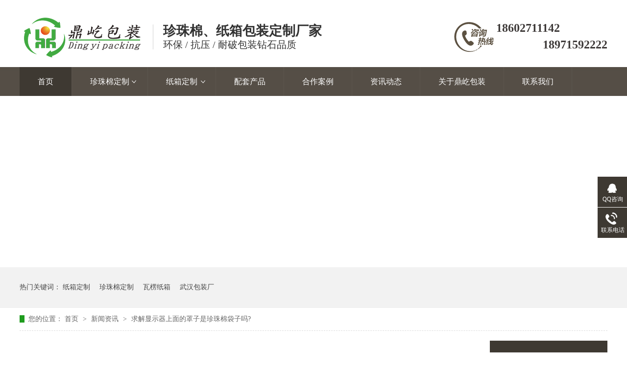

--- FILE ---
content_type: text/html
request_url: http://www.whdybz.cn/articles/qjxsqs.html
body_size: 6617
content:
<!DOCTYPE html><html lang="zh"><head data-base="/">
<meta http-equiv="Cache-Control" content="no-transform">
<meta http-equiv="Cache-Control" content="no-siteapp"> 
  <meta charset="UTF-8"> 
  <meta http-equiv="X-UA-Compatible" content="IE=edge"> 
  <meta name="renderer" content="webkit"> 
  <meta http-equiv="pragma" content="no-cache">
 <meta http-equiv="cache-control" content="no-cache,must-revalidate">
 <meta http-equiv="expires" content="Wed, 26 Feb 1997 08:21:57 GMT">
 <meta http-equiv="expires" content="0">
 <meta name="applicable-device" content="pc">
<title>求解显示器上面的罩子是珍珠棉袋子吗?</title>
<meta name="keywords" content="显示器罩子,显示器珍珠棉袋子">
<meta name="description" content="武汉电脑城上面的罩子白色的比较薄是什么材质做的?求解显示器上面的罩子是珍珠棉袋子吗?珍珠棉袋广泛的应用于：电子产品包装、交通运输、邮政快递、精密器械包装、液晶电子包装、CD光盘包装等等"><meta name="mobile-agent" content="format=html5;url=http://www.whdybz.cn/mobile/articles/qjxsqs.html"><meta name="mobile-agent" content="format=xhtml;url=http://www.whdybz.cn/mobile/articles/qjxsqs.html">
<link rel="alternate" media="only screen and (max-width:640px)" href="http://www.whdybz.cn/mobile/articles/qjxsqs.html">
<script src="http://www.whdybz.cn/js/uaredirect.js" type="text/javascript"></script>
<script type="text/javascript">uaredirect("http://www.whdybz.cn/mobile/articles/qjxsqs.html");</script>
<link rel="canonical" href="http://www.whdybz.cn/articles/qjxsqs.html"> 
  <link href="http://www.whdybz.cn/css/reset.css" rel="stylesheet"> 
  <script src="http://www.whdybz.cn/js/nsw.pc.min.js"></script> 
  <link href="http://www.whdybz.cn/5cf60fa1e4b04bd4cb8285f8.css" rel="stylesheet">
 </head> 
 <body class="body-color"> 
  <div> 
 <div class="header"> 
  <div class="content"> 
   <div class="h_con"> 
    <h1 class="wow zoomIn"> <a href="http://www.whdybz.cn/" title=""> <img alt="武汉珍珠棉" src="http://www.whdybz.cn/resource/images/339c592312714fb7bd5b112004dc17d1_17.png" title="武汉鼎屹包装材料有限公司"></a></h1> 
    <h2><b>珍珠棉、纸箱包装定制厂家</b><span>环保 / 抗压 / 耐破包装钻石品质</span></h2> 
    <p class="wow fadeInRight"><span>18602711142</span><b>18971592222</b></p> 
   </div> 
   <div class="h_nav menu"> 
    <ul class="clearfix"> 
      
      <li class="cur"> <a href="http://www.whdybz.cn/" title="首页"> 首页 </a> </li> 
      
      <li class="zx_t"> <a href="http://www.whdybz.cn/product_zzmdz.html" title="珍珠棉定制"> 珍珠棉定制 </a> <p> 
         
         <a href="http://www.whdybz.cn/products/zzmpc3555.html" title="珍珠棉片材">珍珠棉片材</a> 
         
         <a href="http://www.whdybz.cn/products/zzmjc.html" title="珍珠棉卷材">珍珠棉卷材</a> 
         
         <a href="http://www.whdybz.cn/products/zzmdt.html" title="珍珠棉内托">珍珠棉内托</a> 
         
         <a href="http://www.whdybz.cn/products/zzm.html" title="珍珠棉深加工">珍珠棉深加工</a> 
         
         <a href="http://www.whdybz.cn/products/zzmdzt.html" title="珍珠棉纸箱套件">珍珠棉纸箱套件</a> 
         </p></li> 
      
      <li class="zzm_t"> <a href="http://www.whdybz.cn/product_zxdz.html" title="纸箱定制"> 纸箱定制 </a> <p> 
         
         <a href="http://www.whdybz.cn/products/cx.html" title="彩箱">彩箱</a> 
         
         <a href="http://www.whdybz.cn/products/fjh.html" title="飞机盒">飞机盒</a> 
         
         <a href="http://www.whdybz.cn/products/wlzxfb.html" title="瓦楞纸箱">瓦楞纸箱</a> 
         
         <a href="http://www.whdybz.cn/products/zxdztj.html" title="纸箱珍珠棉套件">纸箱珍珠棉套件</a> 
         </p></li> 
      
      <li> <a href="http://www.whdybz.cn/product_ptcp.html" title="配套产品"> 配套产品 </a> </li> 
      
      <li> <a href="http://www.whdybz.cn/article_khal.html" title="合作案例"> 合作案例 </a> </li> 
      
      <li> <a href="http://www.whdybz.cn/article_xwzx.html" title="资讯动态"> 资讯动态 </a> </li> 
      
      <li> <a href="http://www.whdybz.cn/helps/dybzjj.html" title="关于鼎屹包装"> 关于鼎屹包装 </a> </li> 
      
      <li> <a href="http://www.whdybz.cn/helps/lxdybz.html" title="联系我们"> 联系我们 </a> </li> 
      
    </ul> 
   </div> 
  </div> 
 </div> 
  
  
  
</div> 
  <div> 
 <div class="ty-banner-1"> 
   
   <a href="http://www.whdybz.cn/product_index.html" title="透过新闻视角,了解不一样的鼎屹包装"> <img alt="透过新闻视角,了解不一样的鼎屹包装" src="http://www.whdybz.cn/resource/images/34e65ab2870d4b118dc156d8cc1044ec_196.jpg" title="透过新闻视角,了解不一样的鼎屹包装"> </a> 
    
   
   
   
 </div> 
</div> 
  <div class="p1-search-1 b"> 
 <div class="blk-main"> 
  <div class="blk-md blk"> 
   <p> 热门关键词： 
     
     <a href="http://www.whdybz.cn/helps/dybzjj.html" onclick="searchLink(this);" title="纸箱定制">纸箱定制</a> 
     
     
     <a href="http://www.whdybz.cn/product_zzmdz.html" onclick="searchLink(this);" title="珍珠棉定制">珍珠棉定制</a> 
     
     
     <a href="http://www.whdybz.cn/products/wlzxfb.html" onclick="searchLink(this);" title="瓦楞纸箱">瓦楞纸箱</a> 
     
     
     <a href="http://www.whdybz.cn/helps/dybzjj.html" onclick="searchLink(this);" title="武汉包装厂">武汉包装厂</a> 
     </p> 
  </div> 
 </div> 
 <!-- CSS --> 
  
</div> 
  <div class="blk-main"> 
   <div class="blk plc"> 
 <!-- HTML --> 
 <div class="p12-curmbs-1" navcrumbs=""> 
  <b> 您的位置：</b> 
  <a href="http://www.whdybz.cn/"> 首页 </a> 
  <span> &gt; </span> 
   
   <i> <a href="http://www.whdybz.cn/article_xwzx.html"> 新闻资讯 </a> <span> &gt; </span> </i> 
   
    
   
   <i> <a href="http://www.whdybz.cn/articles/qjxsqs.html"> 求解显示器上面的罩子是珍珠棉袋子吗? </a>  </i> 
   
 </div> 
  
  
</div> 
   <div class="clear"></div> 
   <div class="blk-sm fl"> 
    <div class="p14-infocontent-1 blk"> 
 <div class="p14-infocontent-1-tit">
   求解显示器上面的罩子是珍珠棉袋子吗? 
 </div> 
 <div class="p14-infocontent-1-sour"> 
  <span> 作者：  
   
     武汉鼎屹包装厂 
   </span> 
  <span> 编辑：  
   
     武汉鼎屹包装厂 
   </span> 
  <span> 来源：  
   
     武汉鼎屹包装厂 
   </span> 
  <span> 发布日期： 2019.09.04 </span> 
 </div> 
 <div class="p14-infocontent-1-text"> 
  <div class="p14-infocontent-1-text-t1">
    信息摘要： 
  </div> 
  <div class="p14-infocontent-1-text-t2">武汉电脑城上面的罩子白色的比较薄是什么材质做的?求解显示器上面的罩子是珍珠棉袋子吗?珍珠棉袋广泛的应用于：电子产品包装、交通运输、邮政快递、…</div> 
  <div class="clear"> 
  </div> 
 </div> 
 <div class="p14-infocontent-1-desc endit-content"><h3>
	求解显示器上面的罩子是珍珠棉袋子吗?
</h3>
武汉电脑城上面的罩子白色的比较薄是什么材质做的?求解显示器上面的罩子是珍珠棉袋子吗?珍珠棉袋广泛的应用于：电子产品包装、交通运输、邮政快递、精密器械包装、液晶电子包装、CD光盘包装等等。 <br>
<br> 珍珠棉袋又称EPE袋，珍珠棉袋全称为：EPE珍珠棉覆膜袋。由于单纯珍珠棉材料是非常容易破裂，所以需要在珍珠棉上增加一层PE膜，增加拉伸性能及抗撕裂性能,达到保护产品功能,袋子最早起源于16世纪初，当时欧洲的皇室贵族盛行举办舞会，贵族夫人及名媛们为了能随身携带胭脂和口红。便请裁缝为她们制作一只精美的小口袋，小巧玲珑，且只能挂在手腕上。也不会影响她们舞姿。想不通的是小口袋在当时被她们称为“可笑的玩艺儿”。古往今来，我们都已经离不开这“可笑的玩艺儿”. <br>
<img align="center" alt="珍珠棉袋子" src="http://www.whdybz.cn/resource/images/f25181862e974efcbd237c0f9b1921ba_3.jpg" title="珍珠棉袋子"><br>
<a class="tilisoftStation" href="http://www.whdybz.cn/product_zzmdz.html" style="color:red;font-weight:bold;" target="_blank">武汉珍珠棉</a>袋子是一种质地柔软、富有弹性的一种包装袋，能够有效的防止物品碰撞、振动。可以做成各种形状，而且具有防潮防腐蚀，保温等功能，所以广泛存在我们的生活中。EPE珍珠棉袋子几乎没有吸水吸湿性，能防油、防潮，还能抵挡许多化合物的腐蚀，对机械油、润滑脂等具有耐久性，EPE具有质量轻，缓冲性能好，各项目标均十分适合于作为包装资料运用，EPE能依据不一样的需要，满意不一样的包装需求：抗静电性、阻燃性，或各种包装颜色，具有易加工性，EPE的经济性，使其物美价廉。因而，当前已经在广泛的范畴代替EPS、包装纸和其他包装材料。</div> 
 <div class="clear"></div> 
  
</div> 
    <div class="p14-info-3 blk"> 
 <div class="p14-info-3-tit">
   【相关推荐】 
 </div> 
 <div class="p14-info-3-list"> 
  <ul> 
    
    <li><a href="http://www.whdybz.cn/articles/wsmkhd.html" target="_blank"><span> 了解详情 &gt; </span> 为什么客户都选择鼎屹包装材料 </a></li> 
    
    <li><a href="http://www.whdybz.cn/articles/whcjsc.html" target="_blank"><span> 了解详情 &gt; </span> 武汉厂家生产珍珠棉袋子用来包装手机显示器等电子产品 </a></li> 
    
    <li><a href="http://www.whdybz.cn/articles/qczylq.html" target="_blank"><span> 了解详情 &gt; </span> 汽车遮阳帘汽车玻璃防晒隔热挡板是珍珠棉复铝膜做的吗? </a></li> 
    
  </ul> 
 </div> 
  
</div> 
    <div class="p14-pagination-1 blk"> 
 <dl> 
  <dd> 
   <b><em><a href="http://www.whdybz.cn/articles/etzzmw.html" title="儿童珍珠棉玩具应用品种有哪些?">  查看详情 + </a></em></b> 
   <span>  上一条 </span> 
   <a href="http://www.whdybz.cn/articles/etzzmw.html" title="儿童珍珠棉玩具应用品种有哪些?">  儿童珍珠棉玩具应用品种有哪些?  </a> 
  </dd> 
  <dt></dt> 
  <dd> 
   <b><em><a href="http://www.whdybz.cn/articles/smtzzm.html" title="三面体珍珠棉护角直角边珍珠棉护角">  查看详情 + </a></em></b> 
   <span>  下一条 </span> 
   <a href="http://www.whdybz.cn/articles/smtzzm.html" title="三面体珍珠棉护角直角边珍珠棉护角">  三面体珍珠棉护角直角边珍珠棉护角  </a> 
  </dd> 
 </dl> 
 <div class="p14-pagination-1-href"> 
  <span><a href="http://www.whdybz.cn/article_gsdt.html" title="返回列表">  返回列表 </a></span> 
 </div> 
 <div class="p14-pagination-1-key"> 
  <p>  本文标签：  
    
     
     <span><a href="http://www.whdybz.cn/search.php?key=显示器罩子" title="显示器罩子">  显示器罩子  </a></span> 
     
     <span><a href="http://www.whdybz.cn/search.php?key=显示器珍珠棉袋子" title="显示器珍珠棉袋子">  显示器珍珠棉袋子  </a></span> 
     
    </p> 
 </div> 
 <div class="clear"> 
 </div> 
  
</div> 
   </div> 
   <div class="blk-xs fr"> 
    <div class="p14-info-2 blk"> 
 <div class="p14-info-2-tit">
   推荐资讯 
 </div> 
 <div class="p14-info-2-list"> 
   
   <dl> 
    <dt> 
     <a href="http://www.whdybz.cn/articles/dybzyx.html" target="_blank"><img alt="① 修正药业集团—客户案例" src="http://www.whdybz.cn/resource/images/34e65ab2870d4b118dc156d8cc1044ec_178.jpg" title="① 修正药业集团—客户案例"></a> 
    </dt> 
    <dd> 
     <h3><a href="http://www.whdybz.cn/articles/dybzyx.html" target="_blank"> ① 修正药业集团—客户案例 </a></h3> 
     <div class="p14-info-2-list-desc">
       修正药业集团是集中成药、化学制药、生物制药的科研生产营销、药品连锁经营、中药材标准栽培于一体的大型现代化民营制药企业。 
     </div> 
     <div class="p14-info-2-list-date">
       2019-06-21 
     </div> 
    </dd> 
   </dl> 
   
   <dl> 
    <dt> 
     <a href="http://www.whdybz.cn/articles/ysbznj.html" target="_blank"><img alt="③ 武汉药明康德—客户案例" src="http://www.whdybz.cn/resource/images/34e65ab2870d4b118dc156d8cc1044ec_168.jpg" title="③ 武汉药明康德—客户案例"></a> 
    </dt> 
    <dd> 
     <h3><a href="http://www.whdybz.cn/articles/ysbznj.html" target="_blank"> ③ 武汉药明康德—客户案例 </a></h3> 
     <div class="p14-info-2-list-desc">
       十九年前，我国有一家有名的医药公司成立，它的名字叫做药明康德新药开发有限公司。这家公司自成立以来，一直在以惊人的速度在发展，还在2008年收购了美国的APPTec公司，如今已经成为一家全球性的制药公司。 
     </div> 
     <div class="p14-info-2-list-date">
       2019-06-21 
     </div> 
    </dd> 
   </dl> 
   
   <dl> 
    <dt> 
     <a href="http://www.whdybz.cn/articles/dzyqyd.html" target="_blank"><img alt="② 武汉精测电子—客户案例" src="http://www.whdybz.cn/resource/images/34e65ab2870d4b118dc156d8cc1044ec_173.jpg" title="② 武汉精测电子—客户案例"></a> 
    </dt> 
    <dd> 
     <h3><a href="http://www.whdybz.cn/articles/dzyqyd.html" target="_blank"> ② 武汉精测电子—客户案例 </a></h3> 
     <div class="p14-info-2-list-desc">
       武汉精测电子是一家以光、机、电一体化技术为基点，积极布局全球营销网络，整合全球研发资源，努力将公司打造成为世界顶级的光、机、电一体化系统提供商。 
     </div> 
     <div class="p14-info-2-list-date">
       2019-06-21 
     </div> 
    </dd> 
   </dl> 
   
 </div> 
 <div class="clear"></div> 
  
</div> 
    <div class="contact-z1 blk"> 
 <p> 咨询热线 </p> 
 <span> 18602711142 </span> 
  
</div> 
   </div> 
   <div class="clear"></div> 
  </div> 
  <div> 
 <div class="footer"> 
  <div class="content"> 
   <div class="f_nav"> 
    <p> 
      
      <a href="http://www.whdybz.cn/" title="首页">首页</a> 
      
      <a href="http://www.whdybz.cn/product_zzmdz.html" title="珍珠棉定制">珍珠棉定制</a> 
      
      <a href="http://www.whdybz.cn/product_zxdz.html" title="纸箱定制">纸箱定制</a> 
      
      <a href="http://www.whdybz.cn/product_ptcp.html" title="配套产品">配套产品</a> 
      
      <a href="http://www.whdybz.cn/article_khal.html" title="合作案例">合作案例</a> 
      
      <a href="http://www.whdybz.cn/article_gsdt.html" title="资讯动态">资讯动态</a> 
      
      <a href="http://www.whdybz.cn/helps/dybzjj.html" title="关于鼎屹包装">关于鼎屹包装</a> 
      
      <a href="http://www.whdybz.cn/sitemap.html" target="_blank" title="网站地图">网站地图</a> 
      </p> 
   </div> 
   <div class="f_con"> 
    <h2><a href="http://www.whdybz.cn" target="_blank" title="武汉珍珠棉包装厂"><img alt="武汉珍珠棉包装厂" src="http://www.whdybz.cn/resource/images/339c592312714fb7bd5b112004dc17d1_19.png"></a></h2> 
    <div class="dbxx"> 
     <div class="gsxx1 clearfix"> 
      <h3>联系我们</h3> 
      <p><a href="javascript:void(0);" target="_blank" title="2019年11月15日 联系电话 更新"><img alt="联系电话" src="http://www.whdybz.cn/images/foot1.png"></a><span>联系热线</span><em>18602711142</em><em> 18971592222</em></p> 
      <p><a href="javascript:void(0);" target="_blank" title="联系QQ 2019年11月15日  更新"><img alt="联系QQ" src="http://www.whdybz.cn/images/foot2.png"></a><span>QQ</span><em>419009468</em></p> 
      <p><a href="javascript:void(0);" target="_blank" title="2019年11月15日  联系邮箱 更新"><img alt="联系邮箱" src="http://www.whdybz.cn/images/foot3.png"></a><span>E-mail</span><em>419009468@qq.com</em></p> 
      <p><a href="javascript:void(0);" target="_blank" title="联系地址 2019年11月15日 更新"><img alt="联系地址" src="http://www.whdybz.cn/images/foot4.png"></a><span>公司地址</span><em>湖北省武汉市洪山区焦沙路前锋家俱工业园东南武汉鼎屹包装材料武汉分厂</em></p> 
     </div> 
     <div class="gsxx2 clearfix"> 
      <p>武汉鼎屹包装材料有限公司版权所有</p> 
      <p>备案号：<a href="http://www.beian.miit.gov.cn" rel="nofollow" target="_blank"></a><a href="https://beian.miit.gov.cn/#/Integrated/index" target="_blank">鄂ICP备12003224号-4</a></p> 
      <p>鼎屹电商 技术支持：牛商股份</p> 
      <p><a href="http://www.beian.gov.cn/portal/registerSystemInfo?recordcode=42018502004060" target="_blank" title="已备案"><img alt="备案" src="http://www.whdybz.cn/images/1.png" style="float:left;vertical-align:middle;margin-right:10px">公安网备案 42018502004060号</a></p> 
     </div> 
    </div> 
    <div class="links"> 
     <h3>友情链接</h3> 
      
      <a href="http://www.whbzc.com/" target="_blank" title="武汉珍珠棉厂家"> 武汉珍珠棉厂家 </a> 
      
      <a href="http://www.mhlaser.cn/" target="_blank" title="3D立体便签"> 3D立体便签 </a> 
      
      <a href="http://www.mnsysj.com/" target="_blank" title="螺杆空压机"> 螺杆空压机 </a> 
      
      <a href="http://www.whdybz.com/" target="_blank" title="武汉包装厂"> 武汉包装厂 </a> 
      
    </div> 
    <div class="sao"> 
     <p><a href="javascript:void(0);" target="_blank" title="2019年11月15日"><img alt="武汉鼎屹包装厂二维码" src="http://www.whdybz.cn/resource/images/db35b3473f9f47fe80abb431deb37fb1_2.jpg"></a><span>武汉珍珠棉包装厂</span></p> 
    </div> 
   </div> 
  </div> 
 </div> 
</div> 
 
  <div class="client-2"> 
 <ul id="client-2"> 
  <li class="my-kefu-qq"> 
   <div class="my-kefu-main"> 
    <div class="my-kefu-left"> 
     <a class="online-contact-btn" href="http://wpa.qq.com/msgrd?v=3&amp;uin=419009468&amp;site=qq&amp;menu=yes" qq="" target="_blank"> <i></i> <p> QQ咨询 </p> </a> 
    </div> 
    <div class="my-kefu-right"></div> 
   </div> </li> 
  <li class="my-kefu-tel"> 
   <div class="my-kefu-tel-main"> 
    <div class="my-kefu-left"> 
     <i></i> 
     <p> 联系电话 </p> 
    </div> 
    <div class="my-kefu-tel-right" phone400="">18971592222</div> 
   </div> </li> 
  <li class="my-kefu-ftop"> 
   <div class="my-kefu-main"> 
    <div class="my-kefu-left"> 
     <a href="javascript:;"> <i></i> <p> 返回顶部 </p> </a> 
    </div> 
    <div class="my-kefu-right"> 
    </div> 
   </div> </li> 
 </ul> 
  
  
</div> 
  <script src="http://www.whdybz.cn/js/public.js"></script> 
  <script src="http://www.whdybz.cn/5cf60fa1e4b04bd4cb8285f8.js" type="text/javascript"></script>
  <script>
    $(document).ready(function () {
        $(".plc .dh").find("a:last").wrap("<em></em>");
        window._bd_share_config = {
            common: {
                //            bdText: '自定义分享内容',
                //            bdDesc: '自定义分享摘要',
                //            bdUrl: location.href,
                //bdPic: '||',
                bdStyle: "1"
            },
            share: [{
                "tag": "share_1",
                "bdSize": 16
            }, {
                "tag": "share_2",
                "bdSize": 16
            }],
            slide: [{
                bdImg: 0,
                bdPos: "left",
                bdTop: 100
            }],
            image: [{
                "tag": "f_con",
                viewType: 'list',
                viewPos: 'top',
                viewColor: 'black',
                viewSize: '16',
                viewList: ['qzone', 'tsina', 'huaban', 'tqq', 'renren']
            }],
            selectShare: [{
                "bdselectMiniList": ['qzone', 'tqq', 'kaixin001', 'bdxc', 'tqf'],
                "bdContainerClass": "f_con"//设置 划词区域
            }]
        }
        with (document) 0[(getElementsByTagName('head')[0] || body).appendChild(createElement('script')).src='http://bdimg.share.baidu.com/static/api/js/share.js?cdnversion=' + ~(-new Date() / 36e5)];
    });
    
</script>
 
<script>  var sysBasePath = null ;var projPageData = {};</script><script>(function(){var bp = document.createElement('script');
var curProtocol = window.location.protocol.split(':')[0];
if (curProtocol === 'https')
{ bp.src='https://zz.bdstatic.com/linksubmit/push.js'; }
else
{ bp.src='http://push.zhanzhang.baidu.com/push.js'; }
var s = document.getElementsByTagName("script")[0];
s.parentNode.insertBefore(bp, s);
})();</script><script src="http://www.whdybz.cn/js/ab77b6ea7f3fbf79.js" type="text/javascript"></script>
<script type="application/ld+json">
{"@content":"https://ziyuan.baidu.com/contexts/cambrian.jsonld","@id":"http://www.whdybz.cn/articles/qjxsqs.html","appid":"","title":"求解显示器上面的罩子是珍珠棉袋子吗?","images":[],"description":"","pubDate":"2019-09-04T11:01:00","upDate":"2024-05-24T11:22:10","lrDate":"2019-09-04T11:07"}
</script></body></html>

--- FILE ---
content_type: text/css
request_url: http://www.whdybz.cn/5cf60fa1e4b04bd4cb8285f8.css
body_size: 2930
content:

		body{min-width:1200px;width:100%;overflow-x:hidden;}
		i,em{ font-style:normal;}
		.content{ width:1200px; margin:0 auto;font-family: "Microsoft Yahei";}
		.header{height: 196px;background:url(images/head_bg.jpg) repeat-x center; position: relative; z-index: 99;visibility: visible;width:100%;}
     
		.h_con{height:137px;}
		.h_con h1{float: left;margin: 36px 24px 0 8px;}
		.h_con h2{float:left;font-weight:normal;margin-top: 50px;padding-left: 20px;border-left: 1px solid #d2d2d2;}
		.h_con h2 b{display: block;font-size: 27px;color: #333333;line-height:27px;padding-bottom:4px;}
		.h_con h2 span{display:block;font-size: 20px;color: #333333;line-height: 20px;}
        .h_con p {float: right;margin-top: 45px;background:url(images/ph.png) no-repeat 0px 0px; padding-left: 86px;font-weight: bold;height:80px;}
        .h_con p span{ font-size: 24px;color: #3e3a39; display: block;  line-height: 24px;}
		.h_con p b{ font-size: 24px;color: #3e3a39; display: block;  line-height: 24px;margin-left: 95px;margin-top: 10px;}

		.h_nav{height: 59px;float: left; }
		.h_nav ul li{float: left;font-size: 16px;height: 59px;line-height: 59px;padding:0 37px;border-right: 1px solid #5c564e;}
    .h_nav ul li:nth-child(2){background:url(images/san.png) no-repeat 122px 27px;position:relative;}
    .h_nav ul li:nth-child(3){background:url(images/san.png) no-repeat 108px 27px;position:relative;}
    .h_nav ul li:nth-child(2):hover,.h_nav ul li:nth-child(2).cur{background:url(images/san.png) no-repeat 122px 27px #3e3932; }
    .h_nav ul li:nth-child(3):hover,.h_nav ul li:nth-child(3).cur{background:url(images/san.png) no-repeat 108px 27px #3e3932; }
	.h_nav ul li>a{color: #ffffff;    display: block; font-size:16px ;}
    .h_nav li:hover,.h_nav li.cur{background: #3e3932;}
    .h_nav li p{display: none;position: absolute;width: 100%;text-align: center;left: 0;top: 59px;z-index:10; background: #fff;}
    .h_nav  li p>a{display: block;height: 46px;line-height: 46px;font-size: 14px;color: #333;border-top:1px solid #dcdcdc;background:none;}
    .h_nav  li p>a:hover{font-weight:bold;}
        
    


    .search{width: 26px;height: 26px;z-index: 2;float: right;margin-top: 15px;margin-right: 18px;}
.sea_icon{width: 26px;height: 26px;background: url(images/sea.png) no-repeat center;background-size: 100%;cursor: pointer;}
.sea_box{position: absolute;width: 345px;right: 0;top:205px;z-index: 10;display: none;}
.sea_box input {float: left;border: 2px solid #544e45;font-size: 14px;}
.sea_box input.txt {width: 230px;padding: 0 20px;line-height: 34px;height: 34px;}
.sea_box input.btn {width: 70px;background-color: #544e45;color: #fff;cursor: pointer;height: 38px;}
		
	

        .ty-banner-1 {
            overflow: hidden;
            line-height: 0;
            text-align:center;
        }
        .ty-banner-1 img{
            visibility: hidden;
        }
        .ty-banner-1 img.show{
            visibility: visible;
        }
    

        .p1-search-1 {
            background: #f2f2f2;
            height: 82px;
            border-bottom: 1px solid #eee;
            overflow: hidden;
            font-size: 14px;
        }
        
        .p1-search-1 p {
            color: #444;
            line-height: 82px;
        }
        
        .p1-search-1 a {
            color: #444;
            display: inline-block;
            margin-right: 15px;
        }
        
        .p1-search-1-inp {
            width: 270px;
            height: 30px;
            border-radius: 20px;
            background: #fff;
            padding-left: 10px;
            margin-top: 28px;
        }
        
        .p1-search-1-inp input {
            border: 0;
        }
        
        .p1-search-1-inp1 {
            width: 224px;
            height: 30px;
            line-height: 30px;
            color: #a9a9a9;
            float: left;
        }
        
        .p1-search-1-inp2 {
            width: 30px;
            height: 30px;
            background: url(images/VISkins-p1.png) no-repeat -258px -936px;
            float: right;
            cursor: pointer;
        }
    

        .p12-curmbs-1 {
            font-size: 14px;
            border-bottom: 1px dashed #dcdcdc;
        }
        
        .p12-curblock{
            display: none;
        }
        .p12-curmbs-1 b {
            border-left: 10px solid #1f9c1e;
            font-weight: normal;
            padding-left: 8px;
        }
        .p12-curmbs-1 i {
            font-style: normal;
        }
        
        .p12-curmbs-1 span {
            font-family: '宋体';
            padding: 0 5px;
            height: 46px;
            line-height: 46px;
        }
    

        .p14-infocontent-1 {
            background: #fff;
            padding: 18px 0;
        }
        
        .p14-infocontent-1-tit {
            height: 38px;
            font-size: 24px;
            font-weight: normal;
            line-height: 38px;
            color: #4b4a4a;
            text-align: center;
        }
        
        .p14-infocontent-1-sour {
            height: 24px;
            font-size: 12px;
            line-height: 24px;
            text-align: center;
            color: #aaa;
            margin-bottom: 20px;
        }
        
        .p14-infocontent-1-sour a {
            color: #aaa;
        }
        
        .p14-infocontent-1-sour span {
            margin: 0 9px;
        }
        
        .p14-infocontent-1-text {
            padding: 16px 18px;
            font-size: 14px;
            line-height: 24px;
            border: 1px solid #d6d6d6;
            margin-bottom: 22px;
        }
        
        .p14-infocontent-1-text-t1 {
            width: 78px;
            float: left;
            color: #342f2e;
            margin-right: -78px;
        }
        
        .p14-infocontent-1-text-t2 {
            padding-left: 80px;
        }
    

        .p14-info-3 {
            background: #fff;
            padding: 0 40px 8px;
        }
        
        .p14-info-3-tit {
            height: 55px;
            font-size: 24px;
            line-height: 55px;
            color: #4b4a4a;
        }
        
        .p14-info-3-list li {
            height: 46px;
            font-size: 14px;
            line-height: 46px;
            color:#4b4a4a;
            border-top: 1px dashed #dbdbdb;
            overflow: hidden;
            text-overflow: ellipsis;
            white-space: nowrap;
        }
        
        .p14-info-3-list li a{ color:#4b4a4a;}
        .p14-info-3-list li span {
            float: right;
        }
    

        .p14-pagination-1 dl {
            margin-bottom: 24px;
            padding-right: 40px;
        }
        
        .p14-pagination-1 dd {
            height: 32px;
            font-size: 14px;
            line-height: 32px;
            overflow: hidden;
            text-overflow: ellipsis;
            white-space: nowrap;
        }
        
        .p14-pagination-1 dd b {
            float: right;
            font-weight: normal;
        }
        
        .p14-pagination-1 dd span {
            width: 60px;
            height: 32px;
            background: #a2a2a2;
            color: #fff;
            text-align: center;
            display: inline-block;
            margin-right: 10px;
        }
        
        .p14-pagination-1 dt {
            height: 1px;
            border-bottom: 1px dashed #b5b5b5;
            margin-left: 60px;
            padding-top: 2px;
            margin-bottom: 2px;
        }
        
        .p14-pagination-1 dd em {
            float: right;
            font-style: normal;
            padding-left: 20px;
            font-weight: normal;
        }
        
        .p14-pagination-1 dl a {
            color: #4b4a4a;
        }
        
        .p14-pagination-1-href {
            float: right;
            font-size: 18px;
            line-height: 32px;
        }
        
        .p14-pagination-1-href span {
            display: inline-block;
            padding: 0 6px;
            margin-left: 4px;
            background: #1f9c1e;
        }
        
        .p14-pagination-1-href a {
            display: block;
            color: #fff;
        }
        
        .p14-pagination-1-key {
            min-height: 40px;
            border-top: 1px solid #1f9c1e;
            font-size: 14px;
            line-height: 40px;
            color:#575556;
        }
        
        .p14-pagination-1-key a {
            color: #575556;
        }
        
        .p14-pagination-1-key span {
            display: inline-block;
            margin: 0 4px;
        }
    

        .p14-info-2 {
            background: #fff;
        }
        
        .p14-info-2-tit {
            height: 80px;
            font-size: 24px;
            line-height: 80px;
            background: #3e3932;
            color: #fff;
            text-align: center;
        }
         .p14-info-2-list{border: 1px solid rgba(153, 153, 153, 0.3); }
        .p14-info-2-list dl { 
            padding: 26px 10px 20px 7px;
            border-bottom: 1px dashed rgba(153, 153, 153, 0.3);
            font-size: 12px;
            line-height: 18px;
            overflow: hidden;
        }
        
        .p14-info-2-list dt {
            width: 40.35%;
            float: left;
            margin-right: 6px;
        }
        
        .p14-info-2-list dt img {
            display: block;
            width: 100%;
            margin: 0 auto;
        }
        
        .p14-info-2-list dd h3 {
            height: 22px;
            font-size: 14px;
            font-weight: normal;
            line-height: 22px;
            overflow: hidden;
            text-overflow: ellipsis;
            white-space: nowrap;
            margin-bottom: 5px;
        }
        
        .p14-info-2-list-desc {
            height: 18px;
            overflow: hidden;
            text-overflow: ellipsis;
            white-space: nowrap;
        }
        
        .p14-info-2-list dl:nth-last-child(1) {
            border-bottom: 0;
        }
    

        .contact-z1 {
            height: 140px;
            background: url("images/contact-z1.jpg") no-repeat;
            color: #333;
            margin-bottom: 30px;
        }
        
        .contact-z1 p {
            font-size: 20px;
            height: 30px;
            line-height: 30px;
            padding: 37px 0 0 95px; 
            background: url(images/contact-z1_tel.png) no-repeat 74px 44px;
        }
        
        .contact-z1 span {
            display: block;
            height: 30px;
            font-weight: bold;
            font-size: 18px;
            line-height: 30px; 
            padding-left: 73px;
        }
    

		.footer{height:414px;background:url(images/foot_bg.jpg) repeat-x ;}		
        .f_nav{ height: 39px; line-height: 39px;}
		.f_nav p a{float: left;font-size: 16px;color: #ffffff;line-height: 39px; margin:0 39px;}	
		.f_con{padding-top: 55px;}
    .f_con h2{float: left;width: 200px;height: 320px;display: block; }
    .f_con h2 img{width: 200px;height: 320px;}
    .dbxx{height: 210px;padding-left: 30px;float:left;}
	   .gsxx1{float: left;width: 660px;}
     .gsxx1 h3{display: block;font-size: 26px;line-height: 36px;color:#adadad ;font-weight: normal;padding-bottom:20px;}  
		.gsxx1 p{width: 300px;float: left;height:80px;}	
    .gsxx1 p img{width: 39px;height: 35px;float: left;}
    .gsxx1 p:nth-child(2n+1){width: 360px;}
    .gsxx1 p span{display: block;font-size: 14px;color: #adadad;line-height: 14px;padding-bottom: 7px;}
    .gsxx1 p em{font-size: 14px;line-height: 14px;font-weight: bold;color: #adadad;display:block;padding-left:39px;line-height:18px;}
		.gsxx2{float: left; margin-top:50px;margin-left:50px;}
		.gsxx2 p{font-size: 14px;color: #adadad;line-height: 32px;}	
		.gsxx2 p a{ color:#adadad;}
     .links h3{display: block;font-size: 26px;line-height: 26px;color:#adadad ;font-weight: normal;padding-bottom: 20px;}  
    .links {float: left;padding-left: 30px; display:none;}
    .links a{font-size: 14px;color: #adadad;line-height: 30px; display: block;float: left;margin-right: 50px;}

    .sao{float: right;width: 136px; margin-top: -15px;}		
		.sao p img{width: 106px;height: 106px;display:block;float:left;}
		.sao p span{display: block;float: right; writing-mode:vertical-rl; text-align:center;display: inline-block;
  writing-mode:tb-rl;font-size: 14px;color: #fff;line-height: 30px; padding: 25px 0; background: #727170;}	
	

        .client-2 {
            position: fixed;
            right: -170px;
            top: 50%;
            z-index: 900;
        }
        
        .client-2 li a {
            text-decoration: none;
        }
        .client-2 li {
            margin-top: 1px;
            clear: both;
            height: 62px;
            position: relative;
        }
        
        .client-2 li i {
            background: url(images/fx.png) no-repeat;
            display: block;
            width: 30px;
            height: 27px;
            margin: 0px auto;
            text-align: center;
        }
        
        .client-2 li p {
            height: 20px;
            font-size: 12px;
            line-height: 20px;
            overflow: hidden;
            text-align: center;
            color: #fff;
        }
        
        .client-2 .my-kefu-qq i {
            background-position: 4px 5px;
        }
        
        .client-2 .my-kefu-tel i {
            background-position: 0 -21px;
        }
        
        .client-2 .my-kefu-liuyan i {
            background-position: 4px -53px;
        }
        
        .client-2 .my-kefu-weixin i {
            background-position: -34px 4px;
        }
        
        .client-2 .my-kefu-weibo i {
            background-position: -30px -22px;
        }
        
        .client-2 .my-kefu-ftop {
            display: none;
        }
        
        .client-2 .my-kefu-ftop i {
               width: 33px;
    height: 31px;
    background-position: -23px -47px;
    background-size: 52px 82px;
        }
        .client-2 .my-kefu-ftop .my-kefu-main{
            padding-top: 6px;
        }
        
        .client-2 .my-kefu-left {
            float: left;
            width: 62px;
            height: 47px;
            position: relative;
        }
        
        .client-2 .my-kefu-tel-right {
            font-size: 16px;
            color: #fff;
            float: left;
            height: 24px;
            line-height: 22px;
            padding: 0 15px;
            border-left: 1px solid #fff;
            margin-top: 14px;
        }
        
        .client-2 .my-kefu-right {
            width: 20px;
        }
        
        .client-2 .my-kefu-tel-main {
            background: #3e3932;
            color: #fff;
            height: 53px;
            width: 230px;
            padding:9px 0 0;
            float: left;
        }
        
        .client-2 .my-kefu-main {
            background: #3e3932;
            width: 97px;
            height: 53px;
            position: relative;
            padding:9px 0 0;
            float: left;
        }
        
        .client-2 .my-kefu-weixin-pic {
            position: absolute;
            left: -130px;
            top: -24px;
            display: none;
            z-index: 333;
        }
        
        .my-kefu-weixin-pic img {
            width: 115px;
            height: 115px;
        }
    
